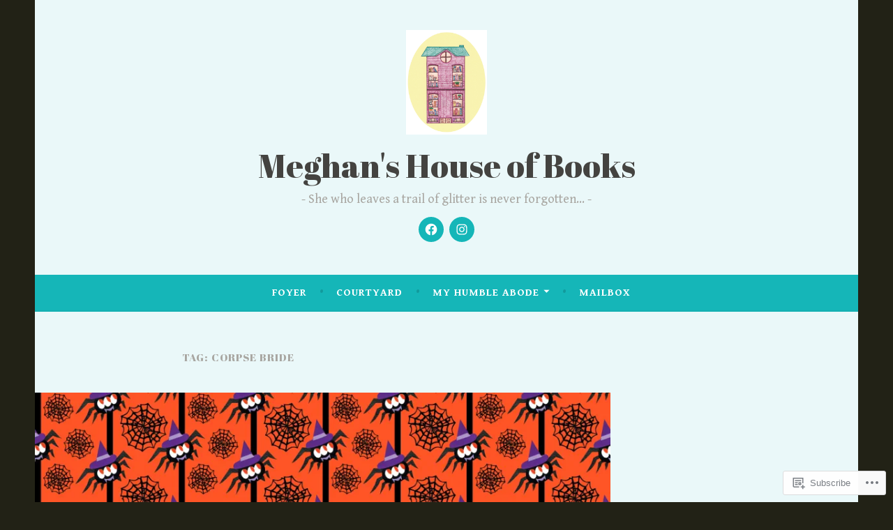

--- FILE ---
content_type: text/javascript; charset=utf-8
request_url: https://www.goodreads.com/review/custom_widget/13212231.Goodreads:%20currently-reading?cover_position=&cover_size=small&num_books=5&order=d&shelf=currently-reading&sort=date_added&widget_bg_transparent=&widget_id=13212231_currently_reading
body_size: 1414
content:
  var widget_code = '  <div class=\"gr_custom_container_13212231_currently_reading\">\n    <h2 class=\"gr_custom_header_13212231_currently_reading\">\n    <a style=\"text-decoration: none;\" rel=\"nofollow\" href=\"https://www.goodreads.com/review/list/13212231-meghan?shelf=currently-reading&amp;utm_medium=api&amp;utm_source=custom_widget\">Goodreads: currently-reading<\/a>\n    <\/h2>\n      <div class=\"gr_custom_each_container_13212231_currently_reading\">\n          <div class=\"gr_custom_book_container_13212231_currently_reading\">\n            <a title=\"Believing in Narnia: A Kid\'s Guide to Unlocking the Secret Symbols of Faith in C.S. Lewis\' The Chronicles of Narnia\" rel=\"nofollow\" href=\"https://www.goodreads.com/review/show/8255667120?utm_medium=api&amp;utm_source=custom_widget\"><img alt=\"Believing in Narnia: A Kid\'s Guide to Unlocking the Secret Symbols of Faith in C.S. Lewis\' The Chronicles of Narnia\" border=\"0\" src=\"https://i.gr-assets.com/images/S/compressed.photo.goodreads.com/books/1380856688l/2329029._SY75_.jpg\" /><\/a>\n          <\/div>\n          <div class=\"gr_custom_rating_13212231_currently_reading\">\n            <span class=\" staticStars notranslate\"><img src=\"https://s.gr-assets.com/images/layout/gr_red_star_inactive.png\" /><img alt=\"\" src=\"https://s.gr-assets.com/images/layout/gr_red_star_inactive.png\" /><img alt=\"\" src=\"https://s.gr-assets.com/images/layout/gr_red_star_inactive.png\" /><img alt=\"\" src=\"https://s.gr-assets.com/images/layout/gr_red_star_inactive.png\" /><img alt=\"\" src=\"https://s.gr-assets.com/images/layout/gr_red_star_inactive.png\" /><\/span>\n          <\/div>\n          <div class=\"gr_custom_title_13212231_currently_reading\">\n            <a rel=\"nofollow\" href=\"https://www.goodreads.com/review/show/8255667120?utm_medium=api&amp;utm_source=custom_widget\">Believing in Narnia: A Kid\'s Guide to Unlocking the Secret Symbols of Faith in C.S. Lewis\' The Chronicles of Narnia<\/a>\n          <\/div>\n          <div class=\"gr_custom_author_13212231_currently_reading\">\n            by <a rel=\"nofollow\" href=\"https://www.goodreads.com/author/show/543994.Natalie_Nichols_Gillespie\">Natalie Nichols Gillespie<\/a>\n          <\/div>\n      <\/div>\n      <div class=\"gr_custom_each_container_13212231_currently_reading\">\n          <div class=\"gr_custom_book_container_13212231_currently_reading\">\n            <a title=\"The Library of the Unwritten (Hell\'s Library, #1)\" rel=\"nofollow\" href=\"https://www.goodreads.com/review/show/7863990220?utm_medium=api&amp;utm_source=custom_widget\"><img alt=\"The Library of the Unwritten\" border=\"0\" src=\"https://i.gr-assets.com/images/S/compressed.photo.goodreads.com/books/1551259771l/41961994._SX50_.jpg\" /><\/a>\n          <\/div>\n          <div class=\"gr_custom_rating_13212231_currently_reading\">\n            <span class=\" staticStars notranslate\"><img src=\"https://s.gr-assets.com/images/layout/gr_red_star_inactive.png\" /><img alt=\"\" src=\"https://s.gr-assets.com/images/layout/gr_red_star_inactive.png\" /><img alt=\"\" src=\"https://s.gr-assets.com/images/layout/gr_red_star_inactive.png\" /><img alt=\"\" src=\"https://s.gr-assets.com/images/layout/gr_red_star_inactive.png\" /><img alt=\"\" src=\"https://s.gr-assets.com/images/layout/gr_red_star_inactive.png\" /><\/span>\n          <\/div>\n          <div class=\"gr_custom_title_13212231_currently_reading\">\n            <a rel=\"nofollow\" href=\"https://www.goodreads.com/review/show/7863990220?utm_medium=api&amp;utm_source=custom_widget\">The Library of the Unwritten<\/a>\n          <\/div>\n          <div class=\"gr_custom_author_13212231_currently_reading\">\n            by <a rel=\"nofollow\" href=\"https://www.goodreads.com/author/show/18093815.A_J_Hackwith\">A.J. Hackwith<\/a>\n          <\/div>\n      <\/div>\n      <div class=\"gr_custom_each_container_13212231_currently_reading\">\n          <div class=\"gr_custom_book_container_13212231_currently_reading\">\n            <a title=\"Biblical Roots of the Mass\" rel=\"nofollow\" href=\"https://www.goodreads.com/review/show/7797244600?utm_medium=api&amp;utm_source=custom_widget\"><img alt=\"Biblical Roots of the Mass\" border=\"0\" src=\"https://i.gr-assets.com/images/S/compressed.photo.goodreads.com/books/1433274895l/25651150._SY75_.jpg\" /><\/a>\n          <\/div>\n          <div class=\"gr_custom_rating_13212231_currently_reading\">\n            <span class=\" staticStars notranslate\"><img src=\"https://s.gr-assets.com/images/layout/gr_red_star_inactive.png\" /><img alt=\"\" src=\"https://s.gr-assets.com/images/layout/gr_red_star_inactive.png\" /><img alt=\"\" src=\"https://s.gr-assets.com/images/layout/gr_red_star_inactive.png\" /><img alt=\"\" src=\"https://s.gr-assets.com/images/layout/gr_red_star_inactive.png\" /><img alt=\"\" src=\"https://s.gr-assets.com/images/layout/gr_red_star_inactive.png\" /><\/span>\n          <\/div>\n          <div class=\"gr_custom_title_13212231_currently_reading\">\n            <a rel=\"nofollow\" href=\"https://www.goodreads.com/review/show/7797244600?utm_medium=api&amp;utm_source=custom_widget\">Biblical Roots of the Mass<\/a>\n          <\/div>\n          <div class=\"gr_custom_author_13212231_currently_reading\">\n            by <a rel=\"nofollow\" href=\"https://www.goodreads.com/author/show/401120.Thomas_J_Nash\">Thomas J. Nash<\/a>\n          <\/div>\n      <\/div>\n      <div class=\"gr_custom_each_container_13212231_currently_reading\">\n          <div class=\"gr_custom_book_container_13212231_currently_reading\">\n            <a title=\"The Anatomy of Story: 22 Steps to Becoming a Master Storyteller\" rel=\"nofollow\" href=\"https://www.goodreads.com/review/show/7701661704?utm_medium=api&amp;utm_source=custom_widget\"><img alt=\"The Anatomy of Story: 22 Steps to Becoming a Master Storyteller\" border=\"0\" src=\"https://i.gr-assets.com/images/S/compressed.photo.goodreads.com/books/1316636763l/1383168._SX50_.jpg\" /><\/a>\n          <\/div>\n          <div class=\"gr_custom_rating_13212231_currently_reading\">\n            <span class=\" staticStars notranslate\"><img src=\"https://s.gr-assets.com/images/layout/gr_red_star_inactive.png\" /><img alt=\"\" src=\"https://s.gr-assets.com/images/layout/gr_red_star_inactive.png\" /><img alt=\"\" src=\"https://s.gr-assets.com/images/layout/gr_red_star_inactive.png\" /><img alt=\"\" src=\"https://s.gr-assets.com/images/layout/gr_red_star_inactive.png\" /><img alt=\"\" src=\"https://s.gr-assets.com/images/layout/gr_red_star_inactive.png\" /><\/span>\n          <\/div>\n          <div class=\"gr_custom_title_13212231_currently_reading\">\n            <a rel=\"nofollow\" href=\"https://www.goodreads.com/review/show/7701661704?utm_medium=api&amp;utm_source=custom_widget\">The Anatomy of Story: 22 Steps to Becoming a Master Storyteller<\/a>\n          <\/div>\n          <div class=\"gr_custom_author_13212231_currently_reading\">\n            by <a rel=\"nofollow\" href=\"https://www.goodreads.com/author/show/655342.John_Truby\">John Truby<\/a>\n          <\/div>\n      <\/div>\n      <div class=\"gr_custom_each_container_13212231_currently_reading\">\n          <div class=\"gr_custom_book_container_13212231_currently_reading\">\n            <a title=\"Good Energy: The Surprising Connection Between Metabolism and Limitless Health\" rel=\"nofollow\" href=\"https://www.goodreads.com/review/show/6883098121?utm_medium=api&amp;utm_source=custom_widget\"><img alt=\"Good Energy: The Surprising Connection Between Metabolism and Limitless Health\" border=\"0\" src=\"https://i.gr-assets.com/images/S/compressed.photo.goodreads.com/books/1715151232l/196848596._SY75_.jpg\" /><\/a>\n          <\/div>\n          <div class=\"gr_custom_rating_13212231_currently_reading\">\n            <span class=\" staticStars notranslate\"><img src=\"https://s.gr-assets.com/images/layout/gr_red_star_inactive.png\" /><img alt=\"\" src=\"https://s.gr-assets.com/images/layout/gr_red_star_inactive.png\" /><img alt=\"\" src=\"https://s.gr-assets.com/images/layout/gr_red_star_inactive.png\" /><img alt=\"\" src=\"https://s.gr-assets.com/images/layout/gr_red_star_inactive.png\" /><img alt=\"\" src=\"https://s.gr-assets.com/images/layout/gr_red_star_inactive.png\" /><\/span>\n          <\/div>\n          <div class=\"gr_custom_title_13212231_currently_reading\">\n            <a rel=\"nofollow\" href=\"https://www.goodreads.com/review/show/6883098121?utm_medium=api&amp;utm_source=custom_widget\">Good Energy: The Surprising Connection Between Metabolism and Limitless Health<\/a>\n          <\/div>\n          <div class=\"gr_custom_author_13212231_currently_reading\">\n            by <a rel=\"nofollow\" href=\"https://www.goodreads.com/author/show/22593017.Casey_Means\">Casey Means<\/a>\n          <\/div>\n      <\/div>\n  <br style=\"clear: both\"/>\n  <center>\n    <a rel=\"nofollow\" href=\"https://www.goodreads.com/\"><img alt=\"goodreads.com\" style=\"border:0\" src=\"https://s.gr-assets.com/images/widget/widget_logo.gif\" /><\/a>\n  <\/center>\n  <noscript>\n    Share <a rel=\"nofollow\" href=\"https://www.goodreads.com/\">book reviews<\/a> and ratings with megHan, and even join a <a rel=\"nofollow\" href=\"https://www.goodreads.com/group\">book club<\/a> on Goodreads.\n  <\/noscript>\n  <\/div>\n'
  var widget_div = document.getElementById('gr_custom_widget_13212231_currently_reading')
  if (widget_div) {
    widget_div.innerHTML = widget_code
  }
  else {
    document.write(widget_code)
  }
